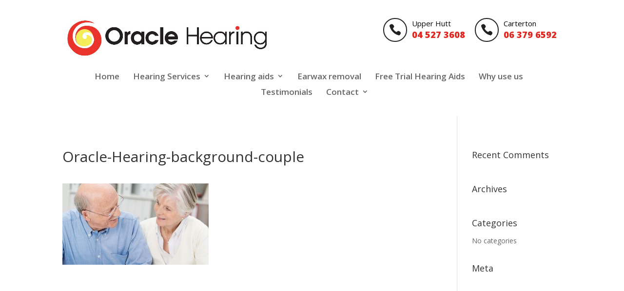

--- FILE ---
content_type: text/css
request_url: https://oraclehearing.co.nz/wp-content/themes/Divi-child-01/style.css?ver=4.27.5
body_size: 653
content:
/*
Theme Name: Divi Child 01
Theme URI: 
Description: Child 01 theme for the Divi theme
Author: <a href="http://www.elegantthemes.com">Elegant Themes</a>
Author URI: 
Template: Divi
Version: 2.7.3
*/

/* Generated by Orbisius Child Theme Creator (http://club.orbisius.com/products/wordpress-plugins/orbisius-child-theme-creator/) on Tue, 03 May 2016 23:09:17 +0000 */ 
@import url('../Divi/style.css');


.et_color_scheme_orange a{
/*    color: #EA342C; */
	color: #333;
}
.et_color_scheme_orange a:hover {
	color: #ed8c04;
}
a:hover{
text-decoration:underline;
}

h4{
    margin-top: 7px;
}
.page h3 {
	line-height: 140%;
	margin: 20px 0 20px 0;
}
#main-header{
    box-shadow: none;
}
.et_pb_column_1_3 p {
	font-size: 15px;
}
.et_header_style_centered #main-header .container{
    margin-top: 29px;
    margin-bottom: 26px;
}
.et_header_style_centered #main-header .logo_container{
    float: left;
}
.et_header_style_centered #main-header div#et-top-navigation{
    float: left;
    width: 100%;
    margin-left: 5px;
    margin-top: 19px;
}
#top-menu-nav{
    float: left !important;
}
#top-menu li{
    padding-right: 24px;
    font-size: 17px;
}
#footer-info {
	font-size: 11px !important;
}
#footer-info a {
	font-weight: normal !important;
}
.et_header_style_centered #top-menu > li > a{
    padding-bottom: 15px;
}
.et_header_style_centered #logo{
    max-height: 92% !important;
}
.container, .et_pb_row{
max-width:1200px;
}
.et_pb_blurb_container a {
	line-height: 140%;
}
.et_pb_main_blurb_image{
    width: 51px !important;
}
.et_pb_widget a{
color:white;
}
.et_pb_widget a:hover{
text-decoration:underline;
}
#about_img_2 img{
max-height:333px;
}
.et_pb_team_member_image {
text-align:left !important;
}
#we-can-help a{
    color: #e9d51d;
}

/* MEDIA QUERIES*/

@media (min-width: 500px) and (max-width: 1124px) {
.et_header_style_centered #main-header div#et-top-navigation{
    width: 100%;
}
}